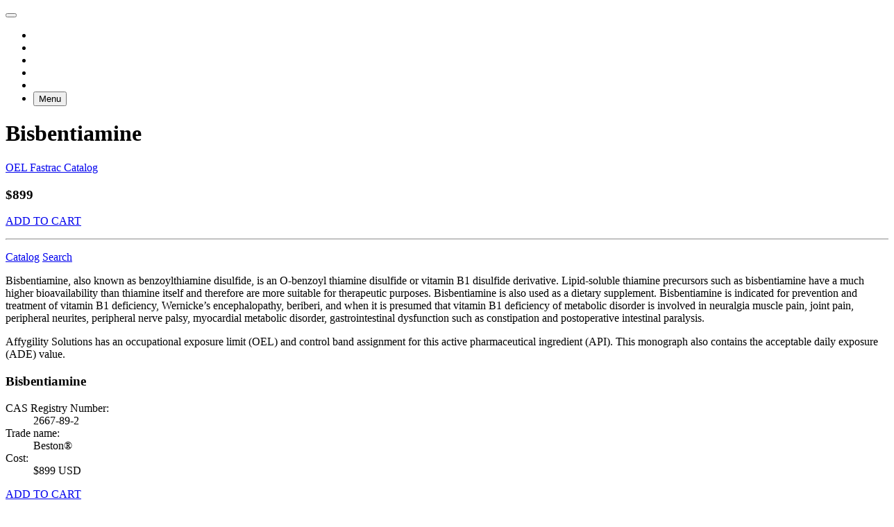

--- FILE ---
content_type: text/html
request_url: https://affygility.com/oel/bisbentiamine.html
body_size: 7004
content:
<!DOCTYPE html>
<html lang="en">
  <head>
    <meta charset="utf-8">
    <meta http-equiv="X-UA-Compatible" content="IE=edge">
    <meta name="viewport" content="width=device-width, initial-scale=1.0, minimum-scale=1.0, maximum-scale=1.0, user-scalable=no">
    
    <!-- Anti-flicker snippet (recommended)  -->
<!-- https://support.google.com/optimize/answer/7100284 -->
<!-- Note the use of Tag Manager container ID (GTM-W4B5CF) instead of Optimize Container ID (since we're using Google Tag Manager -->
<!-- Goddamn Google to hell for making us do all this -->
<style>.async-hide { opacity: 0 !important} </style>
<script>(function(a,s,y,n,c,h,i,d,e){s.className+=' '+y;h.start=1*new Date;
h.end=i=function(){s.className=s.className.replace(RegExp(' ?'+y),'')};
(a[n]=a[n]||[]).hide=h;setTimeout(function(){i();h.end=null},c);h.timeout=c;
})(window,document.documentElement,'async-hide','dataLayer',4000,
{'GTM-W4B5CF':true});</script>
<!-- Google Tag Manager -->
<script>(function(w,d,s,l,i){w[l]=w[l]||[];w[l].push({'gtm.start':
new Date().getTime(),event:'gtm.js'});var f=d.getElementsByTagName(s)[0],
j=d.createElement(s),dl=l!='dataLayer'?'&l='+l:'';j.async=true;j.src=
'https://www.googletagmanager.com/gtm.js?id='+i+dl;f.parentNode.insertBefore(j,f);
})(window,document,'script','dataLayer','GTM-W4B5CF');</script>
<!-- End Google Tag Manager -->

      <title>Bisbentiamine - OEL Fastrac with ADE - Affygility Solutions</title>
      <meta name="description" content="Occupational exposure limit (OEL) for Bisbentiamine. Available for instant download from Affygility Solutions.">

    <meta name="author" content="Dean Calhoun/Curt Beery, Affygility Solutions">
    
    

    <!-- favicon stuff -->
<link rel="apple-touch-icon" sizes="180x180" href="/apple-touch-icon.png?v=m2LN35d4kB">
<link rel="icon" type="image/png" sizes="32x32" href="/img/fav/favicon-32x32.png?v=m2LN35d4kB">
<link rel="icon" type="image/png" sizes="16x16" href="/img/fav/favicon-16x16.png?v=m2LN35d4kB">
<link rel="manifest" href="/img/fav/site.webmanifest?v=m2LN35d4kB">
<link rel="mask-icon" href="/img/fav/safari-pinned-tab.svg?v=m2LN35d4kB" color="#5bbad5">
<link rel="shortcut icon" href="/favicon.ico?v=m2LN35d4kB">
<meta name="msapplication-TileColor" content="#da532c">
<meta name="theme-color" content="#ffffff">


        <meta property="og:title" content = "OEL Fastrac: Bisbentiamine" />
    <meta property="og:description" content = "Occupational exposure limit (OEL) for Bisbentiamine. Available for instant download from Affygility Solutions." />
      <meta property="og:image" content = "http://assets.affygility.com/open-graph/images/oel-fastrac-logo-1200.jpg" />
  <meta property="og:type" content = "website" />

    <link rel="stylesheet" href="https://use.typekit.net/krr4ona.css">
    <link href="/css/affy.css" rel="stylesheet" type="text/css" />
    
<!-- HTML5 shim and Respond.js for IE8 support of HTML5 elements and media queries -->
<!--[if lt IE 9]>
  <script src="https://oss.maxcdn.com/html5shiv/3.7.2/html5shiv.min.js"></script>
  <script src="https://oss.maxcdn.com/respond/1.4.2/respond.min.js"></script>
<![endif]-->

  </head>

  <body>
    <!-- Google Tag Manager (noscript) -->
<noscript><iframe src="https://www.googletagmanager.com/ns.html?id=GTM-W4B5CF"
height="0" width="0" style="display:none;visibility:hidden"></iframe></noscript>
<!-- End Google Tag Manager (noscript) -->
    <div id="sb-site">
      <!-- Fixed navbar -->
<nav class="navbar navbar-default navbar-fixed-top" role="navigation">
  <div class="container-fluid">

    <div class="navbar-header">
      <button type="button" class="navbar-toggle sb-toggle-right">
        <span class="icon-bar"></span>
        <span class="icon-bar"></span>
        <span class="icon-bar"></span>
      </button>
      <a class="navbar-brand navbar-logo slide" href="/"></a>
    </div>

    <ul class="nav navbar-nav navbar-right hidden-xs">
      <li>
        <a class="oel-fastrac-plus-nav slide" title="OEL Fastrac+" href="/oel-fastrac-plus"></a>
      </li>
      <li>
        <a class="oel-fastrac-nav slide" title="OEL Fastrac" href="/oel"></a>
      </li>
      <li>
        <a class="vra-nav slide" title="Virtual Risk Assessment" href="/virtual-risk-assessment"></a>
      </li>
      <li>
        <a class="affytrac-nav slide" title="Affytrac" href="/affytrac-ehs-software"></a>
      </li>
      <li>
        <a class="pc-corner-nav slide" title="Potent Compound Corner" href="/potent-compound-corner"></a>
      </li>
      <li>
        <button type="button" class="btn btn-default navbar-btn sb-toggle-right"><i class="fa fa-bars"></i> Menu</button>
      </li>
    </ul>

  </div>
</nav>

       <script type="text/javascript">
    var product_name = 'Bisbentiamine';
 </script>

<header class="slim">
  <div class="graphic cover-top" style="background-image: url('/img/covers/pills.jpg');"></div>
  <div class="container">
    <h1 class="head-lined">
      <a class="oel-logo-words slide pull-right hidden-xs" title="OEL Fastrac" href="/oel"></a>
<a class="oel-logo-only slide pull-right visible-xs-inline" title="OEL Fastrac" href="/oel"></a>

      Bisbentiamine
    </h1>
  </div>
</header>

<div class="container">
  <div class="row">
    
    <div class="col-sm-8 main">
      <p class="pull-right hidden-xs catalog-callout">
        <a class="btn btn-default" href="/oel/catalog.html">OEL Fastrac Catalog</a>
      </p>
      <div class="little-panel visible-xs-block pull-right text-right catalog-callout">
    <h3 class="head-light head-flush-top">$899</h3>
    <p><!-- Start SendOwl button code -->
<a href="https://transactions.sendowl.com/products/78773304/EF88D386/add_to_cart" title="Order an OEL document for Bisbentiamine" class="btn btn-success btn-sm" onclick="addProductToCart(78773304,'EF88D386'); return false;" rel="nofollow" target="sendowl_cart"><i class="fa fa-shopping-cart"></i> ADD TO CART</a>
<!-- End SendOwl button code -->
</p>
    <hr class="thin">
    <p>
      <div class="btn-group">
        <a class="btn btn-default btn-sm" href="/oel/catalog.html">Catalog</a>
        <a class="btn btn-default btn-sm" href="/oel/catalog.html"><i class="fa fa-search"></i> Search</a>
      </div>
    </p>
</div>
      <p>Bisbentiamine, also known as benzoylthiamine disulfide, is an O-benzoyl thiamine disulfide or vitamin B1 disulfide derivative. Lipid-soluble thiamine precursors such as bisbentiamine have a much higher bioavailability than thiamine itself and therefore are more suitable for therapeutic purposes. Bisbentiamine is also used as a dietary supplement. Bisbentiamine is indicated for prevention and treatment of vitamin B1 deficiency, Wernicke’s encephalopathy, beriberi, and when it is presumed that vitamin B1 deficiency of metabolic disorder is involved in neuralgia muscle pain, joint pain, peripheral neurites, peripheral nerve palsy, myocardial metabolic disorder, gastrointestinal dysfunction such as constipation and postoperative intestinal paralysis.</p>
      <p>Affygility Solutions has an occupational exposure limit (OEL) and control band assignment for this active pharmaceutical ingredient (API). This monograph also contains the acceptable daily exposure (ADE) value.</p>
      
      <div class="visible-xs-block">
        <div class="panel panel-info oel-info panel-affy-info">
  <div class="panel-heading">
    <h3 class="panel-title">Bisbentiamine</h3>
  </div>
  <div class="panel-body">
    <dl>
			<dt>CAS Registry Number:</dt>
			<dd data-addsearch="include">2667-89-2</dd>
			

				<dt>Trade name:</dt>
				<dd data-addsearch="include">Beston®</dd>
			


			<dt>Cost: </dt><dd>$899 USD</dd>
      <div class="clear"></div>
    </dl>
    <!-- buy button -->
    	<p><!-- Start SendOwl button code -->
<a href="https://transactions.sendowl.com/products/78773304/EF88D386/add_to_cart" title="Order an OEL document for Bisbentiamine" class="btn btn-success btn-lg btn-block" onclick="addProductToCart(78773304,'EF88D386'); return false;" rel="nofollow" target="sendowl_cart"><i class="fa fa-shopping-cart"></i> ADD TO CART</a>
<!-- End SendOwl button code -->
</p>

  </div>
</div>

      </div>
      <h3 class="head-heavy subtle">Why do you need this OEL Fastrac monograph?</h3>
<p>OEL Fastrac monographs are a cost-effective and convenient way to meet the requirements for PDEs (ADEs) contained in the <em>EMA Guideline on setting health based exposure limits for use in risk identification in the manufacture of different medicinal products in shared facilities</em> (EMA/CHMP/CVMP/SWP/169430/2012), as well as PIC/S and <a title="Brazil/ANVISA joins the Pharmaceutical Inspection Co-operation Scheme (PIC/S)" href="/potent-compound-corner/2020/11/30/brazil-anvisa-joins-the-pharmaceutical-inspection-co-operation-scheme-pic-s.html">ANVISA</a> requirements, and to obtain the following information:</p>
<ul class="starred roomy">
  <li>The numerical OEL and control band assignment needed to determine the level of required engineering controls and personal protective equipment</li>
  <li>A listing of all cited references utilized in the derivation of the OEL and ADE</li>
  <li>An expert review and discussion with respect to the critical endpoints of concern, the rationale for the choice of endpoints, and dose that is to be used in the derivation of the ADE (PDE), as required by the <a title="Guideline on setting health based exposure limits for use in risk identification in the manufacture of different medicinal products in shared facilities" href="http://www.ema.europa.eu/docs/en_GB/document_library/Scientific_guideline/2014/11/WC500177735.pdf">EMA's Guideline on setting health-based exposure limits</a> for use in risk identification in the manufacture of different medicinal products in shared facilities</li>
</ul>

      <h3 class="head-heavy subtle">Benefits of OEL Fastrac monographs</h3>
<ul class="checked roomy">
	<li><strong>Fully documented.</strong> Over 20 pages in length, with calculations and cited references.</li>
	<li><strong>Save time!</strong> Unsurpassed delivery with <strong>instant download</strong>.</li>
	<li><strong>Save money.</strong> Similar documents cost 5-12 times as much.</li>
	<li><strong>Stay current.</strong> Automatic notification of revisions.</li>
</ul>

      	<h3 class="head-heavy subtle">How to order</h3>

	<p>To order an OEL/ADE monograph for <strong>Bisbentiamine</strong>, just click the <!-- Start SendOwl button code -->
<a href="https://transactions.sendowl.com/products/78773304/EF88D386/add_to_cart" title="Order an OEL document for Bisbentiamine" class="btn btn-success btn-xs" onclick="addProductToCart(78773304,'EF88D386'); return false;" rel="nofollow" target="sendowl_cart"><i class="fa fa-shopping-cart"></i> ADD TO CART</a>
<!-- End SendOwl button code -->
 button.</p>

      <h3 class="head-heavy subtle">HBEL</h3>

<p>If you're wondering about <strong>HBEL</strong>, we have <a title="Technical Expert Assessment for the Determination of HBEL" href="/services/technical-expert-health-based-exposure-limits.html">something for you</a>.</p>
    </div> <!-- .main -->

    <div class="col-sm-4 supplement">
      <div class="hidden-xs">
        <div class="panel panel-info oel-info panel-affy-info">
  <div class="panel-heading">
    <h3 class="panel-title">Bisbentiamine</h3>
  </div>
  <div class="panel-body">
    <dl>
			<dt>CAS Registry Number:</dt>
			<dd data-addsearch="include">2667-89-2</dd>
			

				<dt>Trade name:</dt>
				<dd data-addsearch="include">Beston®</dd>
			


			<dt>Cost: </dt><dd>$899 USD</dd>
      <div class="clear"></div>
    </dl>
    <!-- buy button -->
    	<p><!-- Start SendOwl button code -->
<a href="https://transactions.sendowl.com/products/78773304/EF88D386/add_to_cart" title="Order an OEL document for Bisbentiamine" class="btn btn-success btn-lg btn-block" onclick="addProductToCart(78773304,'EF88D386'); return false;" rel="nofollow" target="sendowl_cart"><i class="fa fa-shopping-cart"></i> ADD TO CART</a>
<!-- End SendOwl button code -->
</p>

  </div>
</div>

      </div>

      <div class="visible-xs-block">
        <h3 class="head-heavy subtle">Search OEL Fastrac</h3>  
        <p>Not the compound you were looking for? You can search the OEL Fastrac catalog to find more available compounds.</p>
      </div>
      <!-- Start AddSearch form -->

<form method="get" action="/oel/search.html">
  <div class="input-group">
    <input type="text" class="form-control" name="addsearch" placeholder="Search">
    <span class="input-group-btn">
      <button class="btn btn-default" type="submit"><i class="fa fa-search"></i></button>
    </span>
  </div> <!-- /input-group -->
</form> 

<!-- End AddSearch form -->


      <div class="quote"><blockquote cite="K. Rosenthal"><span>Affygility Solutions’ OEL Fastrac service is an user-friendly system that enables us to make confident decisions and focus on moving the compound safely through our facility. We can quickly access the database to determine if a new drug is within the OEL Fastrac library, and if so, immediately download a detailed OEL banding report.  The OEL Fastrac system has been a helpful tool in our overall EH&S program.</span></blockquote><ul class="attribution"><li class="cite">K. Rosenthal</li><li>Director of Manufacturing</li></ul></div>

    </div> <!-- .supplement -->

  </div> <!-- .row -->
</div> <!-- .container -->

<!-- mc exit form -->
<script type="text/javascript" src="//downloads.mailchimp.com/js/signup-forms/popup/unique-methods/embed.js" data-dojo-config="usePlainJson: true, isDebug: false"></script><script type="text/javascript">window.dojoRequire(["mojo/signup-forms/Loader"], function(L) { L.start({"baseUrl":"mc.us8.list-manage.com","uuid":"2588b26bcce8f854d3c113f98","lid":"21635505b7","uniqueMethods":true}) })</script>

      <footer class="footer">
	<div class="container">

    <div class="row">
      <div class="col-sm-4 branding">
        <a class="footer-logo slide" href="/"></a>
      </div> <!-- .branding -->

      <div class="col-sm-4 info">
        <div class="vcard">
  <div class="fn org">Affygility Solutions</div>
  <div class="adr">
    <div class="street-address">390 Interlocken Crescent Suite 350</div>
    <span class="locality">Broomfield</span>
    <span class="region">CO</span>
    <span class="postal-code">80021</span>
  </div>
  <div class="tel">
    <span class="type">WORK</span>
    303-884-3028
  </div>
</div>
      </div> <!-- .info -->

      <div class="col-sm-4 contact">
        <p class="direct">
          <a class="btn btn-lg btn-info hidden-xs" href="/contact"><i class="fa fa-envelope"></i> Contact Us</a>
          <a class="btn btn-md btn-info visible-xs-inline" href="/contact"><i class="fa fa-envelope"></i> Contact Us</a>
        </p>
        <p class="social">
          <a title="@Affygility" class="tw-icon" target="_blank" href="http://twitter.com/affygility"><i class="fa fa-twitter"></i></a>
          <a title="Affygility on Facebook" class="fb-icon" target="_blank" href="http://facebook.com/affygility-solutions"><i class="fa fa-facebook"></i></a>
          <a title="Affygility on Linked In" class="li-icon" target="_blank" href="http://www.linkedin.com/companies/246416"><i class="fa fa-linkedin"></i></a>
          <a title="Affygility on Instagram" class="ig-icon" target="_blank" href="http://instagram.com/affygility/"><i class="fa fa-instagram"></i></a>
          <a title="Affygility on YouTube" class="yt-icon" target="_blank" href="https://www.youtube.com/channel/UCR5T5NEczr3wQdotnb6jZGQ"><i class="fa fa-youtube-play"></i></a>
        </p>
      </div> <!-- .contact -->
    </div> <!-- .row -->

    <div class="row" id="sub-footer">
      <div class="col-xs-12">
        Copyright &#169; 2026 Affygility Solutions. All rights reserved.
      </div>
    </div>

	</div>
</footer>
    </div>

    <div class="sb-slidebar sb-right sb-momentum-scrolling">
      <!-- Sidebar navigation -->
<div id="menu">

  <header>
    <i class="fa fa-close pull-right sb-toggle-right menu-closer"></i>
    <h1 class="head-heavy"><a title="Affygility" href="/">Affygility</a></h1>
  </header>

  <!-- #TODO - search goes here -->
  <div id="search">
    <!-- Start AddSearch form -->

<form method="get" action="/search.html">
  <div class="input-group">
    <input type="text" class="form-control" name="addsearch" placeholder="Search">
    <span class="input-group-btn">
      <button class="btn btn-default" type="submit"><i class="fa fa-search"></i></button>
    </span>
  </div> <!-- /input-group -->
</form> 

<!-- End AddSearch form -->

  </div>

  <ul class="list-unstyled menu primary">
    <li>
      <a href="/oel-fastrac-plus" title="OEL Fastrac+">
        <h3 class="head-heavy">OEL Fastrac+</h3>
        <p>Subscription-based OEL/ADE values</p>
      </a>
    </li>
    <li>
      <a href="/oel" title="OEL Fastrac">
        <h3 class="head-heavy">OEL Fastrac</h3>
        <p>Downloadable OEL/ADE monographs</p>
      </a>
    </li>
    <li>
      <a href="/virtual-risk-assessment" title="Virtual Risk Assessment">
        <h3 class="head-heavy">Virtual Risk Assessment</h3>
        <p>Virtual assessments for potent compound safety</p>
      </a>
    </li>
    <li>
      <a href="/affytrac-ehs-software" title="Affytrac">
        <h3 class="head-heavy">Affytrac</h3>
        <p>EHS software for life sciences</p>
      </a>
    </li>
    <li>
      <a href="/potent-compound-corner" title="Potent Compound Corner">
        <h3 class="head-heavy">Potent Compound Corner</h3>
        <p>Articles, observations, thoughts on EHS</p>
      </a>
    </li>
  </ul>

  <ul class="list-unstyled secondary">
    <li><a title="Services" href="/services">SERVICES</a></li>
    <li><a title="Training" href="/training">TRAINING</a></li>
    <li><a title="Insights" href="/insights">INSIGHTS</a></li>
    <li><a title="Project Profiles" href="/projects">PROJECTS</a></li>
    <li><a title="Events" href="/events">EVENTS</a></li>
      <li><a title="Home" href="/">HOME</a></li>
  </ul>

  <ul class="list-unstyled minor">
    <li><a title="About Affygility" href="/about">About Us</a></li>
    <li><a title="Careers" href="/careers">Careers</a></li>
    <li><a title="News" href="/news">News</a></li>
    <li><a title="Podcasts" href="/podcasts">Podcasts</a></li>
    <li><a title="Travel" href="/travel">Travel</a></li>
  </ul>

  <div id="contact-menu">
    <p><a title="Contact Us" class="btn btn-menu btn-md btn-block" href="/contact"><i class="fa fa-envelope"></i> Contact Us</a></p>
    <p class="visible-xs-block"><i class="fa fa-phone"></i> 303-884-1234</p>
  </div>

  <div class="smallest">
    <p>
      <a title="Sitemap" href="/sitemap.html">Sitemap</a>
      | <a title="RSS feeds" href="/feeds">RSS</a>
      | <a title="Privacy policy" href="/privacy">Privacy</a>

      <span class="hidden-xs social-nav">
        <a title="@Affygility" href="http://twitter.com/affygility"><i class="fa fa-twitter"></i></a>
        <a title="Affygility on Facebook" href="http://facebook.com/affygility-solutions"><i class="fa fa-facebook"></i></a>
        <a title="Affygility on Linked In" href="http://www.linkedin.com/companies/246416"><i class="fa fa-linkedin"></i></a>
        <a title="Affygility on Instagram" href="http://instagram.com/affygility/"><i class="fa fa-instagram"></i></a>
      </span>

      <!--
      | <a title="Terms and conditions" href="/terms">Terms</a>
      | <a title="Privacy policy" href="/privacy">Privacy</a>
    -->
    </p>
  </div>

</div>

    </div>

    <script src="/js/affy.js" type="text/javascript"></script>
    <script src="https://assets.sendowl.com/javascripts/cart.min.js" type="text/javascript"></script>
    
    
    <script>
  (function($) {
    $(document).ready(function() {
      $.slidebars();
    });
  }) (jQuery);
</script>

    <script>

function getParam(p) {
  var match = RegExp('[?&]' + p + '=([^&]*)').exec(window.location.search);
  return match && decodeURIComponent(match[1].replace(/\+/g, ' '));
}

function getExpiryRecord(value) {
  var expiryPeriod = 90 * 24 * 60 * 60 * 1000; // 90 day expiry in milliseconds

  var expiryDate = new Date().getTime() + expiryPeriod;
  return {
    value: value,
    expiryDate: expiryDate
  };
}

function addGclid() {
  var gclidParam = getParam('gclid');
  // var gclidFormFields = ['gclid_field', 'foobar']; // all possible gclid form field ids here
  var gclidFormFields = ['00N0z000002khfd']; // from fucking Salesforce
  var gclidRecord = null;
  var currGclidFormField;

  var gclsrcParam = getParam('gclsrc');
  var isGclsrcValid = !gclsrcParam || gclsrcParam.indexOf('aw') !== -1;

  gclidFormFields.forEach(function (field) {
    if (document.getElementById(field)) {
      currGclidFormField = document.getElementById(field);
    }
  });

  if (gclidParam && isGclsrcValid) {
    gclidRecord = getExpiryRecord(gclidParam);
    localStorage.setItem('gclid', JSON.stringify(gclidRecord));
  }

  var gclid = gclidRecord || JSON.parse(localStorage.getItem('gclid'));
  var isGclidValid = gclid && new Date().getTime() < gclid.expiryDate;

  if (currGclidFormField && isGclidValid) {
    currGclidFormField.value = gclid.value;
  }
}

window.addEventListener('load', addGclid);

</script>



    <!-- begin SE code -->
<script type="text/javascript">
  (function() {
    var se = document.createElement('script'); se.type = 'text/javascript'; se.async = true;
    se.src = '//storage.googleapis.com/code.snapengage.com/js/b55277f4-abbb-46d1-9006-148fc64399db.js';
    var done = false;
    se.onload = se.onreadystatechange = function() {
      if (!done&&(!this.readyState||this.readyState==='loaded'||this.readyState==='complete')) {
        done = true;
        /* Place your SnapEngage JS API code below */
        /* SnapEngage.allowChatSound(true); Example JS API: Enable sounds for Visitors. */
      }
    };
    var s = document.getElementsByTagName('script')[0]; s.parentNode.insertBefore(se, s);
  })();
</script>
<!-- end SE code —>

  </body>
</html>
